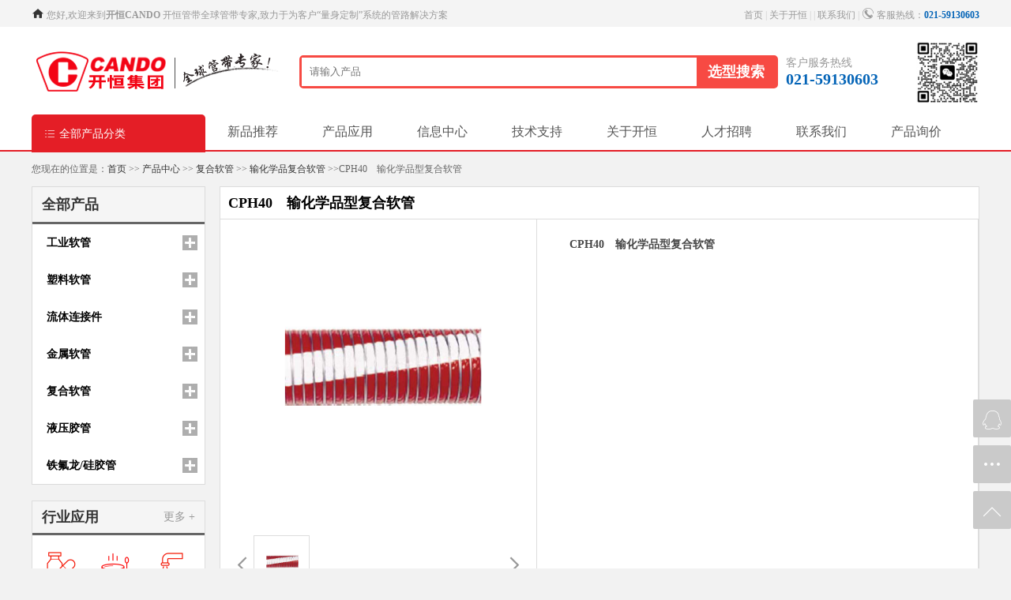

--- FILE ---
content_type: text/html
request_url: http://www.cando-mart.com/prodetail-21006.html
body_size: 10106
content:

<!DOCTYPE HTML PUBLIC "-//W3C//DTD HTML 4.01 Transitional//EN" "http://www.w3.org/TR/html4/loose.dtd">
<html>
<head>
    <meta http-equiv="Content-Type" content="text/html; charset=utf-8">
    <title>CPH40　输化学品型复合软管-开恒集团-工业医用食品级软管、胶管、接头及总成服务商，您身边的工业专家</title>
    <meta http-equiv="X-UA-Compatible" content="IE=edge,chrome=1">
    <meta name="keywords" content="CPH40　输化学品型复合软管," />
    <meta name="description" content="CPH40　输化学品型复合软管," />
    <link type="text/css" rel="stylesheet" href="/css/global.css" />
    <link type="text/css" rel="stylesheet" href="/css/default.css" />
     <link type="text/css" rel="stylesheet" href="/css/css.css" />
    <!--[if lte IE 9]>
    <script type="text/javascript" src="/js/html5shiv.min.js"></script>
    <script type="text/javascript" src="/js/respond.min.js"></script>
    <![endif]-->
<script type="text/javascript" src="/js/jquery.min.js"></script>
<script type="text/javascript" src="/js/pageJs.js"></script>
<link rel="stylesheet" href="/Common/css/jquery-ui.css">
<script src="/Common/js/jquery-ui.js"></script>
<script src="/Common/js/Search.js"></script>
<style type="text/css">
.menu_list{width:100%;margin:0 auto;}
.menu_head{height:47px;line-height:47px;padding-left:18px;font-size:14px;color:#000;cursor:pointer;position:relative;margin:0px;font-weight:bold;background:#fff url(/images/pro_left.png) center right no-repeat;}
.menu_list .current{background:#f1f1f1 url(/images/pro_down.png) center right no-repeat;}
.menu_body{line-height:38px;backguound:#fff;}
.menu_body a{display:block;height:38px;line-height:38px;padding-left:18px;color:#777777;background:#fff;text-decoration:none;border-bottom:1px solid #e1e1e1;}
.menu_body a:hover{text-decoration:none;}
#red{color:#e90404}
</style> 
<script type="text/javascript">
$(document).ready(function(){
	//$("#firstpane .menu_body:eq(0)").show();
	$("#firstpane h3").click(function(){
		$(this).next("div.menu_body").slideToggle(300);
	var aa;
		aa=$(this).attr("class");
		if (aa=="menu_head")
		{$(this).addClass("current")}
if (aa=="menu_head current")
		{$(this).removeClass("current")}
			});
	});
</script>
</head>
<body>


<div class="top">
    <div class="w topBar clearfix">
        <div class="topL">
            <a href="/"><i class="ico ico-home"></i></a> 您好,欢迎来到<strong>开恒CANDO</strong> 开恒管带全球管带专家,致力于为客户“量身定制”系统的管路解决方案
        </div>
        <div class="topR">
            <a href="/">首页</a> | <a href="/aboutus/">关于开恒</a> | | <a href="/contactus/">
			联系我们</a> | <span class="topTel"><i class="ico ico-tel"></i> 客服热线：<b class="txtOrange">021-59130603</b></span>
        </div>
    </div>
</div>
<div class="bg1">

<div class="w header">
    <h3 class="logo"><a href="/" title="上海开恒"><img src="/images/logo.png"  alt="上海开恒"></a></h1>
    <div class="headerR">
        <div class="searchBar">
            <form action="/allproduct/" method="post" onsubmit="return SearchCheck()" id="searchRec">
                <div class="searchIn"><input name="key" id="key" placeholder="请输入产品" type="text"  class="searchKey ui-autocomplete-input" autocomplete="off"  onfocus="SearchFocus(this)" onblur="SearchBlur(this)"></div>
                <div class="searchHandle"><input id="searchBtn" type="submit" class="searchBtn" value="选型搜索"></div>
            </form>
        </div>
 
        <div class="sevTel">客户服务热线<b>021-59130603</b></div>
        
               
        <div class="cartBtn1"> <img src="/images/wxtwo.jpg" style="width:80px;">
</div>
    </div>
</div></div>

<div class="menuWrap">
    <div class="w clearfix">
        <div class="allPro mini">
            <a href="javascript:;" class="allProHandle"><i class="ico ico-menu"></i> 全部产品分类</a>
            <div class="bnProGuide" style="display:none">
              <ul class="bnProGuideLi">

<li>
<div class="proGuideItem">
<a href="/product/?current=426&category=0&sort=426" title="工业软管"> 
工业软管</a>
</div> <div class="proGuidePanel9">

                        <div class="proGuidePanel bg">
                            <dl>
<dt>相应分类</dt>
                                    <dd class="proGuideBrand">

<a href="/product/?current=672&category=672&sort=426" title="空压管/Air">空压管/Air</a>

<a href="/product/?current=671&category=671&sort=426" title="输水管/Water">输水管/Water</a>

<a href="/product/?current=670&category=670&sort=426" title="热水管/Hot Water">热水管/Hot Water</a>

<a href="/product/?current=663&category=663&sort=426" title="蒸汽管/Steam">蒸汽管/Steam</a>

<a href="/product/?current=635&category=635&sort=426" title="通风管/Vent">通风管/Vent</a>

<a href="/product/?current=780&category=780&sort=426" title="消防管/Fire">消防管/Fire</a>

<a href="/product/?current=443&category=443&sort=426" title="汽车管/Auto">汽车管/Auto</a>

<a href="/product/?current=442&category=442&sort=426" title="食品管/Food">食品管/Food</a>

<a href="/product/?current=428&category=428&sort=426" title="罐车管/Truck">罐车管/Truck</a>

<a href="/product/?current=673&category=673&sort=426" title="物料管/ABR">物料管/ABR</a>

<a href="/product/?current=769&category=769&sort=426" title="疏浚管/Dredge">疏浚管/Dredge</a>

<a href="/product/?current=770&category=770&sort=426" title="火车管/Rail">火车管/Rail</a>

<a href="/product/?current=771&category=771&sort=426" title="输油管/Oil">输油管/Oil</a>

<a href="/product/?current=772&category=772&sort=426" title="码头管/Onshore">码头管/Onshore</a>

<a href="/product/?current=773&category=773&sort=426" title="石油平台管/Offshore">石油平台管/Offshore</a>

<a href="/product/?current=774&category=774&sort=426" title="化学管/Chem">化学管/Chem</a>

<a href="/product/?current=775&category=775&sort=426" title="电缆管/Cable">电缆管/Cable</a>

<a href="/product/?current=776&category=776&sort=426" title="游艇管/Boat">游艇管/Boat</a>

<a href="/product/?current=777&category=777&sort=426" title="蠕动泵管/Peristalitic Pump">蠕动泵管/Peristalitic Pump</a>

<a href="/product/?current=778&category=778&sort=426" title="空调管/Air conditioner">空调管/Air conditioner</a>

<a href="/product/?current=779&category=779&sort=426" title="焊接管/Weld">焊接管/Weld</a>
                                                                             
                                                                        </dd>
                                                            </dl>
                            <dl>
                                <dt>推荐产品</dt>
                                <dd>
                                
<a  href="/prodetail-20755.html">RH242 210°C蒸汽管</a>
                                
<a  href="/prodetail-20754.html">RH230 165°C蒸汽管</a>
                                
<a  href="/prodetail-20883.html">RH564  超级化学品吸排管/UPE</a>
                                
<a  href="/prodetail-20881.html">RH560 多用途化学品吸排管/PE-X</a>
                                
<a  href="/prodetail-20870.html">RH884 平台磨料输送管</a>
                                
<a  href="/prodetail-20868.html">RH880 饮用水吸排管</a>
                                
<a  href="/prodetail-20781.html">RH518 牛奶吸排管</a>
                                
<a  href="/prodetail-20778.html">RH512  高级食品吸排管</a>
                                
<a  href="/prodetail-20773.html">RH502 多用途食品输送管</a>
                                
<a  href="/prodetail-20758.html">RH252 210 °C外胶耐油蒸汽管</a>
                                      
                                    
                                </dd>
                            </dl>
                            <!-- pro1 sort end -->
                        </div></div>
                    </li>

<li>
<div class="proGuideItem">
<a href="/product/?current=644&category=0&sort=644" title="塑料软管"> 
塑料软管</a>
</div> <div class="proGuidePanel9">

                        <div class="proGuidePanel bg">
                            <dl>
<dt>相应分类</dt>
                                    <dd class="proGuideBrand">

<a href="/product/?current=649&category=649&sort=644" title="轻磨损物料">轻磨损物料</a>

<a href="/product/?current=648&category=648&sort=644" title="重磨损物料">重磨损物料</a>

<a href="/product/?current=647&category=647&sort=644" title="生物材料管">生物材料管</a>

<a href="/product/?current=646&category=646&sort=644" title="食品/化妆品/制药">食品/化妆品/制药</a>

<a href="/product/?current=674&category=674&sort=644" title="化学及油料">化学及油料</a>

<a href="/product/?current=781&category=781&sort=644" title="空气/废气/蒸汽/其它气体">空气/废气/蒸汽/其它气体</a>
                                                                             
                                                                        </dd>
                                                            </dl>
                            <dl>
                                <dt>推荐产品</dt>
                                <dd>
                                      
                                    
                                </dd>
                            </dl>
                            <!-- pro1 sort end -->
                        </div></div>
                    </li>

<li>
<div class="proGuideItem">
<a href="/product/?current=729&category=0&sort=729" title="铁氟龙/硅胶管"> 
铁氟龙/硅胶管</a>
</div> <div class="proGuidePanel9">

                        <div class="proGuidePanel bg">
                            <dl>
<dt>相应分类</dt>
                                    <dd class="proGuideBrand">

<a href="/product/?current=736&category=736&sort=729" title="硅胶管/Silicone">硅胶管/Silicone</a>

<a href="/product/?current=740&category=740&sort=729" title="特氟龙管/TPFE">特氟龙管/TPFE</a>
                                                                             
                                                                        </dd>
                                                            </dl>
                            <dl>
                                <dt>推荐产品</dt>
                                <dd>
                                      
                                    
                                </dd>
                            </dl>
                            <!-- pro1 sort end -->
                        </div></div>
                    </li>

<li>
<div class="proGuideItem">
<a href="/product/?current=717&category=0&sort=717" title="液压胶管"> 
液压胶管</a>
</div> <div class="proGuidePanel9">

                        <div class="proGuidePanel bg">
                            <dl>
<dt>相应分类</dt>
                                    <dd class="proGuideBrand">

<a href="/product/?current=728&category=728&sort=717" title="一层钢丝编织/1SN">一层钢丝编织/1SN</a>

<a href="/product/?current=727&category=727&sort=717" title="二层钢丝编织/2SN">二层钢丝编织/2SN</a>

<a href="/product/?current=718&category=718&sort=717" title="钢丝缠绕/4SP">钢丝缠绕/4SP</a>

<a href="/product/?current=719&category=719&sort=717" title="钢丝缠绕/4SH">钢丝缠绕/4SH</a>

<a href="/product/?current=720&category=720&sort=717" title="钢丝缠绕/R12">钢丝缠绕/R12</a>

<a href="/product/?current=721&category=721&sort=717" title="钢丝缠绕/R13">钢丝缠绕/R13</a>

<a href="/product/?current=722&category=722&sort=717" title="钢丝缠绕/R15">钢丝缠绕/R15</a>

<a href="/product/?current=723&category=723&sort=717" title="高压树脂管/R7">高压树脂管/R7</a>

<a href="/product/?current=724&category=724&sort=717" title="一层钢丝编织一层织物编织/R5">一层钢丝编织一层织物编织/R5</a>

<a href="/product/?current=725&category=725&sort=717" title="高温油管/1SN">高温油管/1SN</a>

<a href="/product/?current=726&category=726&sort=717" title="高温油管/2SN">高温油管/2SN</a>
                                                                             
                                                                        </dd>
                                                            </dl>
                            <dl>
                                <dt>推荐产品</dt>
                                <dd>
                                      
                                    
                                </dd>
                            </dl>
                            <!-- pro1 sort end -->
                        </div></div>
                    </li>

<li>
<div class="proGuideItem">
<a href="/product/?current=712&category=0&sort=712" title="复合软管"> 
复合软管</a>
</div> <div class="proGuidePanel9">

                        <div class="proGuidePanel bg">
                            <dl>
<dt>相应分类</dt>
                                    <dd class="proGuideBrand">

<a href="/product/?current=716&category=716&sort=712" title="输油型复合软管">输油型复合软管</a>

<a href="/product/?current=715&category=715&sort=712" title="输化学品复合软管">输化学品复合软管</a>

<a href="/product/?current=713&category=713&sort=712" title="回收化学蒸汽型复合软管">回收化学蒸汽型复合软管</a>

<a href="/product/?current=784&category=784&sort=712" title="浸没式输化学品复合软管">浸没式输化学品复合软管</a>

<a href="/product/?current=785&category=785&sort=712" title="输送LGP型复合软管">输送LGP型复合软管</a>

<a href="/product/?current=786&category=786&sort=712" title="输送LNG型复合软管">输送LNG型复合软管</a>

<a href="/product/?current=788&category=788&sort=712" title="输生物柴油型复合软管">输生物柴油型复合软管</a>
                                                                             
                                                                        </dd>
                                                            </dl>
                            <dl>
                                <dt>推荐产品</dt>
                                <dd>
                                      
                                    
                                </dd>
                            </dl>
                            <!-- pro1 sort end -->
                        </div></div>
                    </li>

<li>
<div class="proGuideItem">
<a href="/product/?current=700&category=0&sort=700" title="金属软管"> 
金属软管</a>
</div> <div class="proGuidePanel9">

                        <div class="proGuidePanel bg">
                            <dl>
<dt>相应分类</dt>
                                    <dd class="proGuideBrand">

<a href="/product/?current=794&category=794&sort=700" title="金属软管/Metal hose">金属软管/Metal hose</a>
                                                                             
                                                                        </dd>
                                                            </dl>
                            <dl>
                                <dt>推荐产品</dt>
                                <dd>
                                      
                                    
                                </dd>
                            </dl>
                            <!-- pro1 sort end -->
                        </div></div>
                    </li>

<li>
<div class="proGuideItem">
<a href="/product/?current=692&category=0&sort=692" title="流体连接件"> 
流体连接件</a>
</div> <div class="proGuidePanel9">

                        <div class="proGuidePanel bg">
                            <dl>
<dt>相应分类</dt>
                                    <dd class="proGuideBrand">

<a href="/product/?current=789&category=789&sort=692" title="各类阀门">各类阀门</a>

<a href="/product/?current=790&category=790&sort=692" title="各类接头">各类接头</a>

<a href="/product/?current=791&category=791&sort=692" title="各类紧箍件">各类紧箍件</a>

<a href="/product/?current=792&category=792&sort=692" title="其它">其它</a>
                                                                             
                                                                        </dd>
                                                            </dl>
                            <dl>
                                <dt>推荐产品</dt>
                                <dd>
                                      
                                    
                                </dd>
                            </dl>
                            <!-- pro1 sort end -->
                        </div></div>
                    </li>
                 </div><!-- ./bnProGuide -->
        </div>
        <ul class="menu clearfix">
   <li ><a href="/newproduct/">新品推荐</a></li>
            <li ><a href="/application/">产品应用</a></li>
            <li ><a href="/news/">信息中心</a></li>
            <li ><a href="/tec/">技术支持</a></li>
            <li ><a href="/aboutus/">关于开恒</a></li>
            <li ><a href="/careers/">人才招聘</a></li>
             <li ><a href="/contactus/">联系我们</a></li>
              <li ><a href="/msg/">产品询价</a></li>

        </ul>
    </div>
</div>

<script>
 $('.proGuidePanel9').hide()
$(document).ready(function(){
  $(".bnProGuideLi").hover(function(){
     $('.proGuidePanel9').show();
    },function(){
     $('.proGuidePanel9').hide();
  });
});
</script>

<div class="w location">您现在的位置是：<a href="/">首页</a> &gt;&gt; <a href="/allproduct/">产品中心</a> &gt;&gt; <a href="/product/?current=712&category=0&sort=712">复合软管</a> &gt;&gt; <a href="/product/?current=715&category=715&sort=712">输化学品复合软管</a> &gt;&gt;CPH40　输化学品型复合软管</div>
<div class="w main">
    <div class="side">
        <div class="category">
<h4>全部产品</h4>
<div id="firstpane" class="menu_list">

<h3 class="menu_head">工业软管</h3>
<div  style="display:none" class="menu_body">
 	
<a href="/product/?current=428&category=428&sort=426" target=_self id="">罐车管/Truck</a>
 	
<a href="/product/?current=442&category=442&sort=426" target=_self id="">食品管/Food</a>
 	
<a href="/product/?current=443&category=443&sort=426" target=_self id="">汽车管/Auto</a>
 	
<a href="/product/?current=635&category=635&sort=426" target=_self id="">通风管/Vent</a>
 	
<a href="/product/?current=663&category=663&sort=426" target=_self id="">蒸汽管/Steam</a>
 	
<a href="/product/?current=670&category=670&sort=426" target=_self id="">热水管/Hot Water</a>
 	
<a href="/product/?current=671&category=671&sort=426" target=_self id="">输水管/Water</a>
 	
<a href="/product/?current=672&category=672&sort=426" target=_self id="">空压管/Air</a>
 	
<a href="/product/?current=673&category=673&sort=426" target=_self id="">物料管/ABR</a>
 	
<a href="/product/?current=769&category=769&sort=426" target=_self id="">疏浚管/Dredge</a>
 	
<a href="/product/?current=770&category=770&sort=426" target=_self id="">火车管/Rail</a>
 	
<a href="/product/?current=771&category=771&sort=426" target=_self id="">输油管/Oil</a>
 	
<a href="/product/?current=772&category=772&sort=426" target=_self id="">码头管/Onshore</a>
 	
<a href="/product/?current=773&category=773&sort=426" target=_self id="">石油平台管/Offshore</a>
 	
<a href="/product/?current=774&category=774&sort=426" target=_self id="">化学管/Chem</a>
 	
<a href="/product/?current=775&category=775&sort=426" target=_self id="">电缆管/Cable</a>
 	
<a href="/product/?current=776&category=776&sort=426" target=_self id="">游艇管/Boat</a>
 	
<a href="/product/?current=777&category=777&sort=426" target=_self id="">蠕动泵管/Peristalitic Pump</a>
 	
<a href="/product/?current=778&category=778&sort=426" target=_self id="">空调管/Air conditioner</a>
 	
<a href="/product/?current=779&category=779&sort=426" target=_self id="">焊接管/Weld</a>
 	
<a href="/product/?current=780&category=780&sort=426" target=_self id="">消防管/Fire</a>

	</div>

<h3 class="menu_head">塑料软管</h3>
<div  style="display:none" class="menu_body">
 	
<a href="/product/?current=674&category=674&sort=644" target=_self id="">化学及油料</a>
 	
<a href="/product/?current=646&category=646&sort=644" target=_self id="">食品/化妆品/制药</a>
 	
<a href="/product/?current=647&category=647&sort=644" target=_self id="">生物材料管</a>
 	
<a href="/product/?current=648&category=648&sort=644" target=_self id="">重磨损物料</a>
 	
<a href="/product/?current=649&category=649&sort=644" target=_self id="">轻磨损物料</a>
 	
<a href="/product/?current=781&category=781&sort=644" target=_self id="">空气/废气/蒸汽/其它气体</a>

	</div>

<h3 class="menu_head">流体连接件</h3>
<div  style="display:none" class="menu_body">
 	
<a href="/product/?current=789&category=789&sort=692" target=_self id="">各类阀门</a>
 	
<a href="/product/?current=790&category=790&sort=692" target=_self id="">各类接头</a>
 	
<a href="/product/?current=791&category=791&sort=692" target=_self id="">各类紧箍件</a>
 	
<a href="/product/?current=792&category=792&sort=692" target=_self id="">其它</a>

	</div>

<h3 class="menu_head">金属软管</h3>
<div  style="display:none" class="menu_body">
 	
<a href="/product/?current=794&category=794&sort=700" target=_self id="">金属软管/Metal hose</a>

	</div>

<h3 class="menu_head">复合软管</h3>
<div  style="display:none" class="menu_body">
 	
<a href="/product/?current=713&category=713&sort=712" target=_self id="">回收化学蒸汽型复合软管</a>
 	
<a href="/product/?current=715&category=715&sort=712" target=_self id="">输化学品复合软管</a>
 	
<a href="/product/?current=716&category=716&sort=712" target=_self id="">输油型复合软管</a>
 	
<a href="/product/?current=784&category=784&sort=712" target=_self id="">浸没式输化学品复合软管</a>
 	
<a href="/product/?current=785&category=785&sort=712" target=_self id="">输送LGP型复合软管</a>
 	
<a href="/product/?current=786&category=786&sort=712" target=_self id="">输送LNG型复合软管</a>
 	
<a href="/product/?current=788&category=788&sort=712" target=_self id="">输生物柴油型复合软管</a>

	</div>

<h3 class="menu_head">液压胶管</h3>
<div  style="display:none" class="menu_body">
 	
<a href="/product/?current=718&category=718&sort=717" target=_self id="">钢丝缠绕/4SP</a>
 	
<a href="/product/?current=719&category=719&sort=717" target=_self id="">钢丝缠绕/4SH</a>
 	
<a href="/product/?current=720&category=720&sort=717" target=_self id="">钢丝缠绕/R12</a>
 	
<a href="/product/?current=721&category=721&sort=717" target=_self id="">钢丝缠绕/R13</a>
 	
<a href="/product/?current=722&category=722&sort=717" target=_self id="">钢丝缠绕/R15</a>
 	
<a href="/product/?current=723&category=723&sort=717" target=_self id="">高压树脂管/R7</a>
 	
<a href="/product/?current=724&category=724&sort=717" target=_self id="">一层钢丝编织一层织物编织/R5</a>
 	
<a href="/product/?current=725&category=725&sort=717" target=_self id="">高温油管/1SN</a>
 	
<a href="/product/?current=726&category=726&sort=717" target=_self id="">高温油管/2SN</a>
 	
<a href="/product/?current=727&category=727&sort=717" target=_self id="">二层钢丝编织/2SN</a>
 	
<a href="/product/?current=728&category=728&sort=717" target=_self id="">一层钢丝编织/1SN</a>

	</div>

<h3 class="menu_head">铁氟龙/硅胶管</h3>
<div  style="display:none" class="menu_body">
 	
<a href="/product/?current=736&category=736&sort=729" target=_self id="">硅胶管/Silicone</a>
 	
<a href="/product/?current=740&category=740&sort=729" target=_self id="">特氟龙管/TPFE</a>

	</div>
    
</div>



        </div>
        <div class="plate">
            <div class="plateHead"><h3><span><a href="/application/">更多 +</a></span>行业应用</h3></div>
            <div class="plateBody">
                <div class="sortIcoGroup">
                    <ul class="clearfix">

<li><a href='/application/?current=793&category=0&sort=793' title='制药医业'><b><img src='/userfiles/793.png'></b><em>制药医业</em></a></li>

<li><a href='/application/?current=749&category=0&sort=749' title='食品'><b><img src='/userfiles/749.png'></b><em>食品</em></a></li>

<li><a href='/application/?current=754&category=0&sort=754' title='EPS行业'><b><img src='/userfiles/754.png'></b><em>EPS行业</em></a></li>

<li><a href='/application/?current=755&category=0&sort=755' title='化工'><b><img src='/userfiles/755.png'></b><em>化工</em></a></li>

<li><a href='/application/?current=756&category=0&sort=756' title='石油'><b><img src='/userfiles/756.png'></b><em>石油</em></a></li>

<li><a href='/application/?current=757&category=0&sort=757' title='船舶'><b><img src='/userfiles/757.png'></b><em>船舶</em></a></li>

<li><a href='/application/?current=758&category=0&sort=758' title='轨道交通'><b><img src='/userfiles/758.png'></b><em>轨道交通</em></a></li>

<li><a href='/application/?current=759&category=0&sort=759' title='清洁能源'><b><img src='/userfiles/759.png'></b><em>清洁能源</em></a></li>

<li><a href='/application/?current=760&category=0&sort=760' title='航空航天'><b><img src='/userfiles/760.png'></b><em>航空航天</em></a></li>

<li><a href='/application/?current=761&category=0&sort=761' title='工程机械'><b><img src='/userfiles/761.png'></b><em>工程机械</em></a></li>
                  </ul>
                </div>
            </div>
        </div>
        <div class="plate">
            <div class="plateHead"><h3><span><a href="/news/">更多 +</a></span>新闻动态</h3></div>
            <div class="plateBody">
                <ul class="sideNews">

<li><a href='/newsdetail-21123.html'>诚邀您莅临第十一届上海国际石油和化工技术装备展览会－开恒集团</a><em>2019-8-29</em></li>

<li><a href='/newsdetail-20743.html'>2019 开恒相约拉期维加斯NAHAD展</a><em>2019-4-22</em></li>

<li><a href='/newsdetail-20669.html'>2018年上海宝马展-开恒参展</a><em>2019-4-22</em></li>
                  </ul>
            </div>
        </div>
    </div><!-- ./side -->

    <div class="content" style="border-top:1px solid #ddd">
        <div class="proName"><h1>CPH40　输化学品型复合软管</h1></div>
        <div class="proDetail clearfix">
            <div class="proPhoto">
                <div class="proPhotoBig">
                    <div class="pro-img">
                        <a href="/userfiles/201942911311124.png" class="jqzoom" rel="gal1">
                            <img src="/userfiles/201942911311124.png" alt="">
                        </a>
                    </div>
                </div>
                <div class="proPhotoThumb">
                    <div class="proPhotoThumbWrap">
<ul>
	
<li><div class="pro-img"><a href="javascript:void(0);" rel="{gallery:'gal1',smallimage:'/userfiles/201942911311124.png',largeimage:'/userfiles/201942911311124.png'}" class=""><img src="/userfiles/201942911311124.png" alt="CPH40　输化学品型复合软管" title="CPH40　输化学品型复合软管"></a></div></li>
                                              
 </ul>
                    </div>
                    <div class="proPhotoThumbCtrl">
                        <a href="#" class="prev"><i class="ico ico-arrow-l"></i></a>
                        <a href="#" class="next"><i class="ico ico-arrow-r"></i></a>
                    </div>
                </div>
            </div>
            <div class="proDesc">
                <div class="proDescItem">
                    <p><strong>CPH40　输化学品型复合软管</strong></p>
                    <p></p>
           


                </div>
            </div>
        </div>

        <div id="proInfoTab">
            <div class="tab">
                <ul class="tabT">
                    <li class="tabActive">产品详情</li>
                </ul>
                <div class="tabC">
                    <div class="tabContent">
<p><img alt="" src="/userfiles/2019429113153386.png" style="width: 740px; height: 840px;" /></p>
</div>
                </div>
            </div>
        </div>

    </div><!-- ./content -->
</div>
<div class="sitemapWrap">
    <div class="w sitemap clearfix">
        <dl>
            <dt><span class="foot-icon icon-logistics"></span></dt>
            <dd><h4>

品类齐全

</h4><p>省心省力，一站购齐</p></dd>
        </dl>
        <dl>
            <dt><span class="foot-icon icon-factory"></span></dt>
            <dd><h4>一对一客服</h4><p>选型询价，快速响应</p></dd>
        </dl>
        <dl>
            <dt><span class="foot-icon icon-product"></span></dt>
            <dd><h4>货期保障</h4><p>多仓直发，货期无忧</p></dd>
        </dl>
        <dl>
            <dt><span class="foot-icon icon-box"></span></dt>
            <dd><h4>正品货源</h4><p>正品保障，诚信服务</p></dd>
        </dl>
    </div>
</div>


    
    <div class="foot">
    <div class="w footer">
    


<div class="m-footer" module="menu-footer">
    <div class="footer-menu g-wrapper g-clearfix"  style="text-align:left;">
        <ul class="menu-list g-clearfix">
            <li class="menu-item">
           <span  class="menu-title" >产品中心</span>
                <div class="sub-list">

<a href="/product/?current=426&category=0&sort=426" title="工业软管"> 工业软管</a>

<a href="/product/?current=644&category=0&sort=644" title="塑料软管"> 塑料软管</a>

<a href="/product/?current=729&category=0&sort=729" title="铁氟龙/硅胶管"> 铁氟龙/硅胶管</a>

<a href="/product/?current=717&category=0&sort=717" title="液压胶管"> 液压胶管</a>

<a href="/allproduct/" title="">更多</a>
</div>
            </li>
            <li class="menu-item">
                <span  class="menu-title" >应用行业</span>
                <div class="sub-list" >

<a href="/application/?current=749&category=0&sort=749" title="食品"> 食品</a>

<a href="/application/?current=754&category=0&sort=754" title="EPS行业"> EPS行业</a>

<a href="/application/?current=755&category=0&sort=755" title="化工"> 化工</a>

<a href="/application/?current=756&category=0&sort=756" title="石油"> 石油</a>

<a href="/application/" title="">更多</a>
</div>
            </li> 
            <li class="menu-item">
                <span  class="menu-title">新闻资讯</span>
                <div class="sub-list">
                    <a href="/new/" target="_blank">新闻动态</a>
                    <a href="/tec/" target="_blank">技术支持</a>
                    <a href="/notices/" target="_blank">法律声明</a>
                    <a href="/sale/" target="_blank">服务条款</a>
                </div>
            </li>
            <li class="menu-item">
                <span  class="menu-title">关于我们</span>
                <div class="sub-list">
                    <a href="/aboutus/" target="_blank">公司介绍</a>
                    <a href="/contactus/" target="_blank">联系方式</a>
                    <a href="/careers/" target="_blank">加入我们</a>
                </div>
            </li>
        </ul>
        <div class="footer-contact">
            <div class="item contact">
                <p class="tit">021-59130603</p>
                <p>传真:021-59130021</p>
                <p>24小时热线:13761767123</p>
            </div>
            <div class="item worktime">
                <p class="tit">工作时间</p>
                <p>周一到周五 8:30-17:30</p>
            </div>
            
 
            
        </div>
        <div class="footer-qrcode" style="text-align:center;">
                <img src="/images/wxtwo.jpg"><br>
微信扫码关注<br>
获取最新资讯
        </div>
    </div>
</div>

  
</div>
    </div>
      

<div class="g-wrapper">
<div class="bottom-info">
<div class="m-bottom" style="marign:0px;text-align:center;font-size:12px;">
 版权所有&copy; 2009-2019 <a href="/" title="上海开恒管带科技有限公司">Copyright © 2019 上海开恒管带科技有限公司.Allright Reserved.</a> <a href="http://beian.miit.gov.cn" target="_blank" >沪ICP备19026993号</a>  <a herf="http://www.beian.gov.cn/portal/registerSystemInfo?recordcode=31011402008092">公安备案号:31011402008092</a>
<br>开恒管带全球管带专家,致力于为客户“量身定制”系统的管路解决方案
</div></div></div>


<div class="quickLink">
    <a target="_blank" href="http://wpa.qq.com/msgrd?v=3&amp;uin=28342346&amp;site=qq&amp;menu=yes" alt="QQ" title="QQ在线"><i class="ico ico-qq"></i></a>
    <a target="_blank" href="/msg/" alt="产品询价" title="产品询价"><i class="ico ico-dot3"></i></a>
    <a href="#" alt="返回顶部" title="返回顶部" class="icoBackTop"><i class="ico ico-mini"></i></a>
</div>
<!-- javascript -->
<script type="text/javascript" src="/js/owl.carousel.min.js"></script>
<script type="text/javascript" src="/js/jquery.pseudo.js"></script>
<script type="text/javascript" src="/js/jquery.jqzoom-core.js"></script>
<script type="text/javascript" src="/js/jquery.hoverIntent.js"></script>
<script type="text/javascript" src="/js/pageJs.js"></script>

<script type="text/javascript">
$(function(){
    $('.jqzoom').jqzoom({
        zoomType: 'standard',
        lens: true,
        preloadImages: false,
        alwaysOn: false,
        title: false,
        zoomWidth: 400,
        zoomHeight: 400
    });
})
</script>
</body>
</html>

--- FILE ---
content_type: text/css
request_url: http://www.cando-mart.com/css/css.css
body_size: 1514
content:
.bg{background-color:#f5f5f5; }
ul.sideLink_1{}
    ul.sideLink_1 li{height:50px; line-height:50px; border-bottom:1px dotted #ddd; padding:0 10px;}
        ul.sideLink_1 li a{display:block; background:url('/images/li.gif') no-repeat left; padding-left:20px;}
        ul.sideLink_1 li.cur a{color:#f60;}
        ul.sideLink_1 li:last-child{border-bottom:none;}

.page1{width:28px;height:28px;border:1px #dddddd solid;float:left;margin-left:5px;margin-right:5px;text-align:center;line-height:28px;}
.pagess{line-height:28px;width:28px;height:28px;border:1px #dddddd solid;float:left;background-color:#ce0000;color:#ffffff;margin-left:5px;margin-right:5px;text-align:center;}
.page3{line-height:28px;width:28px;height:28px;border:1px #dddddd solid;float:left;margin-left:5px;margin-right:5px;text-align:center;}
.page4{line-height:28px;width:28px;height:28px;border:1px #dddddd solid;float:left;;margin-left:5px;margin-right:5px;text-align:center;}
.sl-values li a{color:#000}
.sideNews ul{background:#fff;margin-top:-5px;}
.plate{background:#fff}
.app_1{float:left;width:239px;margin:0px;text-align:center;height:360px;text-align:center;margin-top:16px;}
.app_1 a{color:#fff;}
.app_1 a:hover{color:#dd1427;}
.p3{padding:3px;}
.p3 img{width:233px;}
.bg4{background:#777777;height:30px;text-align:center;line-height:30px;font-size:16px;}
.bg5{background:#5ba884;height:30px;text-align:center;line-height:30px;font-size:16px;}
.bg6{background:#466ba0;height:30px;text-align:center;line-height:30px;font-size:16px;}
.bg7{background:#c25955;height:30px;text-align:center;line-height:30px;font-size:16px;}
.bg8{background:#777777;height:30px;text-align:center;line-height:30px;font-size:16px;}
.more_1{float:right;width:100px;height:30px;font-size:16px;font-weight:normal;text-align:right;padding-right:10px;}
.content{border:1px solid #ddd;border-top:0px solid #ddd;}
.page{padding-right:60px;}
.m-footer .footer-menu {
	padding-top: 50px;
	padding-bottom: 40px
}

.m-footer .footer-menu .menu-list {
	float: left;
	width: auto
}

.m-footer .footer-menu .menu-list .menu-item {
	display: inline-block;
	width: 150px;
	margin-right: 30px;
	vertical-align: top
}

.m-footer .footer-menu .menu-list .menu-item a:hover {
	text-decoration: underline
}

.m-footer .footer-menu .menu-list .menu-item .menu-title {
	display: block;
	margin-bottom: 20px;
	font-size: 18px;
	font-weight: 700;
	color: #222
}

.m-footer .footer-menu .menu-list .menu-item .sub-list a {
	display: block;
	margin: 10px 0;
	font-size: 12px;
	color: #888
}

.m-footer .footer-contact {
	float: left;
	max-width: 180px
}

.m-footer .footer-contact .item {
	margin-bottom: 30px;
	padding-left: 30px;
	background-repeat: no-repeat;
	background-position: 0 0
}

.m-footer .footer-contact .item p {
	float: none;
	margin-bottom: 10px;
	font-size: 12px;
	color: #222
}

.m-footer .footer-contact .item .tit {
	font-size: 18px
}

.m-footer .footer-contact .item.contact {
	background-image: url(/static/image/public/icon_consult.png)
}

.m-footer .footer-contact .item.worktime {
	background-image: url(/static/image/public/icon_time.png)
}

.m-footer .footer-qrcode {
	float: right;
	max-width: 180px
}

.m-footer .footer-qrcode img {
	max-width: 100%
}

.m-bottom {
	padding: 20px 0;
	background: #2e323f
}

.m-bottom,.m-bottom a,.m-bottom p,.m-bottom span {
	color: #666
}

.m-bottom a:hover {
	color: #999;
	text-decoration: underline
}

.m-bottom .bottom-info {
	margin: 12px 0;
	text-align: center
}

.m-bottom .bottom-info a {
	margin-left: 5px
}

.m-bottom .bottom-flinks {
	margin: 12px 0;
	line-height: 20px
}

.m-bottom .bottom-flinks .flinks-title {
	float: left;
	margin-right: 10px
}

.m-bottom .bottom-flinks .flinks-list {
	overflow: hidden
}

.m-bottom .bottom-flinks .flinks-list a {
	margin-right: 5px;
	margin-bottom: 5px
}

.m-bottom .bottom-cert {
	margin-top: 20px;
	text-align: center
}

.m-bottom .bottom-cert a {
	display: inline-block;
	margin: 0 10px;
	vertical-align: middle
}

.m-bottom .bottom-cert img {
	max-height: 60px
}

.m-aside-tool {
	position: fixed;
	right: 0;
	top: 0;
	bottom: 0;
	z-index: 9000;
	width: 40px;
	background: #222;
	color: #fff
}

.m-aside-tool .aside-body {
	position: absolute;
	left: 0;
	right: 0;
	top: 0
}

.m-aside-tool .aside-bottom {
	position: absolute;
	left: 0;
	right: 0;
	bottom: 0
}

.m-aside-tool .tool-list {
	border-top: 1px solid #333
}

.m-aside-tool .tool-list .tool-btn {
	display: block;
	padding: 10px 0;
	text-align: center;
	border-bottom: 1px solid #333;
	-webkit-transition: .2s;
	transition: .2s
}

.m-aside-tool .tool-list .tool-btn .icon img {
	max-width: 100%;
	vertical-align: top
}

.m-aside-tool .tool-list .tool-btn .name {
	margin-top: 3px;
	font-size: 14px;
	color: #fff;
	width: 40px!important
}

--- FILE ---
content_type: text/css
request_url: http://www.cando-mart.com/fonts/iconfont.css
body_size: 12773
content:

@font-face {font-family: "ico";
  src: url('iconfont.eot?t=1540882042974'); /* IE9*/
  src: url('iconfont.eot?t=1540882042974#iefix') format('embedded-opentype'), /* IE6-IE8 */
  url('[data-uri]') format('woff'),
  url('iconfont.ttf?t=1540882042974') format('truetype'), /* chrome, firefox, opera, Safari, Android, iOS 4.2+*/
  url('iconfont.svg?t=1540882042974#ico') format('svg'); /* iOS 4.1- */
}

.ico {
  font-family:"ico" !important;
  font-size:16px;
  font-style:normal;
  -webkit-font-smoothing: antialiased;
  -moz-osx-font-smoothing: grayscale;
}

.ico-sort-yy:before { content: "\e605"; }

.ico-remove:before { content: "\e61c"; }

.ico-menu:before { content: "\e60b"; }

.ico-home:before { content: "\e60c"; }

.ico-mini:before { content: "\e602"; }

.ico-factory:before { content: "\e60f"; }

.ico-logistics:before { content: "\e60e"; }

.ico-up:before { content: "\e61d"; }

.ico-down:before { content: "\e61e"; }

.ico-product:before { content: "\e610"; }

.ico-milk:before { content: "\e621"; }

.ico-qq:before { content: "\e603"; }

.ico-sort-xf:before { content: "\e606"; }

.ico-sort-sp:before { content: "\e607"; }

.ico-sort-hg:before { content: "\e608"; }

.ico-right:before { content: "\e622"; }

.ico-wrong:before { content: "\e623"; }

.ico-hupanbanshou:before { content: "\e609"; }

.ico-plus:before { content: "\e61a"; }

.ico-minus:before { content: "\e61b"; }

.ico-box:before { content: "\e611"; }

.ico-arrow-l:before { content: "\e61f"; }

.ico-arrow-r:before { content: "\e620"; }

.ico-arrow-t:before { content: "\e619"; }

.ico-sort-kc:before { content: "\e60a"; }

.ico-msg:before { content: "\e601"; }

.ico-tel:before { content: "\e60d"; }

.ico-dot3:before { content: "\e604"; }

.ico-pro-fhrg:before { content: "\e612"; }

.ico-pro-gjg:before { content: "\e613"; }

.ico-pro-slrg:before { content: "\e614"; }

.ico-pro-yyjg:before { content: "\e615"; }

.ico-pro-yyjt:before { content: "\e616"; }

.ico-pro-cyrg:before { content: "\e617"; }

.ico-pro-gyrg:before { content: "\e618"; }

.ico-pro-gyjt:before { content: "\e600"; }

.ico-boat:before { content: "\e624"; }

.ico-blower:before { content: "\e749"; }



--- FILE ---
content_type: application/javascript
request_url: http://www.cando-mart.com/js/pageJs.js
body_size: 1217
content:
// JavaScript Document

var pageJs = {
    main:function(){
        this.plugin()               // plug-in
        this.customization()            // customization
    },
    // plug-in
    plugin : function(){
        /* scroll products */
        $("#proScroll").owlCarousel({
            autoPlay: 3000, //Set AutoPlay to 3 seconds
            items : 5,
            itemsDesktop : [1199,3],
            itemsDesktopSmall : [979,3],
            pagination  : false,
            navigation : true,
            navigationText : ["&lt;","&gt;"]
        });

    },

    // customization
    customization : function(){
        /* top banner */
        $('.topBn a.icoClose').on('click',function(){
            $(this).closest('.w').slideUp('fast');
        });
        
        /* index products guide */
        $('.bnProGuideLi>li').hoverIntent(showSubNav,hideSubNav);
        function showSubNav(){$(this).addClass('hover');}
        function hideSubNav(){$(this).removeClass('hover');}

        $('.icoBackTop').click(function(){
            $('body,html').animate({scrollTop:0},500);
            return false;
        });

        $('.allPro.mini').children('.bnProGuide').hide();
        $('.allPro.mini').on('click',function(){
            $(this).children('.bnProGuide').toggle();
        });
        $('.allPro.mini').find('.bnProGuide').on('mouseleave',function(){
            $(this).hide();
        })

        $('.category>ul>li>h3').on('click',function(){
            $(this).parent().toggleClass('current');
            return false;
        })

        /* pro detail */
        var $thumb = $('.proPhotoThumbWrap>ul');
        var $thumbLi = $('.proPhotoThumbWrap>ul>li');
        var itemsWidth = $thumbLi.outerWidth()+9;
        var total = $thumbLi.length;
        var itemUsed = 0;
        $('.proPhotoThumbCtrl>a').on('click',function(){
            if(!$thumb.is(':animated')){
                if($(this).index() == 0){
                    itemUsed = (itemUsed == 0)?total-1:itemUsed-1;
                } else {
                    itemUsed = (itemUsed == total-1)?0:itemUsed+1;
                }
                carousel();
            }
            return false;
        })
        function carousel(){
            $thumb.animate({left:-itemUsed * itemsWidth},'fast');
        }

        /* */
        $('.allPro.mini').hover(function(){
            $('.bnProGuide').show();
        },function(){
            $('.bnProGuide').hide();
        });

/* markets */
        var itemno = $('.markets-dots>ul>li.dot.active').index();
        $('.markets-tip').children('.item').hide().eq(itemno).show().addClass('animated fadeInLeft');
        $('.markets-dots>ul>li.dot').on('mouseover',function(){
            var index = $(this).index();
            $(this).addClass('active').siblings().removeClass('active');
            $(this).closest('.markets-dots').siblings('.markets-tip').children('.item').hide().eq(index).show().addClass('animated fadeInLeft');
        });


    }
};
$(function(){
    pageJs.main();
});

--- FILE ---
content_type: application/javascript
request_url: http://www.cando-mart.com/Common/js/Search.js
body_size: 689
content:
function SearchFocus(v){
    if (v.value == "请输入产品编码，如A1-001,；名称，如：FRONTIER；类型，如：食品、化学") {
		v.value = "";
	}
}
function SearchBlur(v){
	if(v.value == ""){
	    v.value = "请输入产品编码，如A1-001,；名称，如：FRONTIER；类型，如：食品、化学";
	}
}
function SearchCheck(){
	var v = d("key").value;
	if (v == "请输入产品编码，如A1-001,；名称，如：FRONTIER；类型，如：食品、化学" || v == "") {
		alert("请您输入搜索关键词");
		d("key").focus();
		return false;
	}
}
$(function() {
	$( "#key" ).autocomplete({
		source: function( request, response ) {
			$.ajax({
				url: "/Ajax.html?action=Search",
				dataType: "json",
				data: {
					q: request.term
				},
				success: function( data ) {
					response( data );
					$("#ui-id-1 li").click(function(i){
						var key = escape(this.innerHTML);
						location.href='/Search.html?key='+key;
					});
				}
			});
		}
	});
});